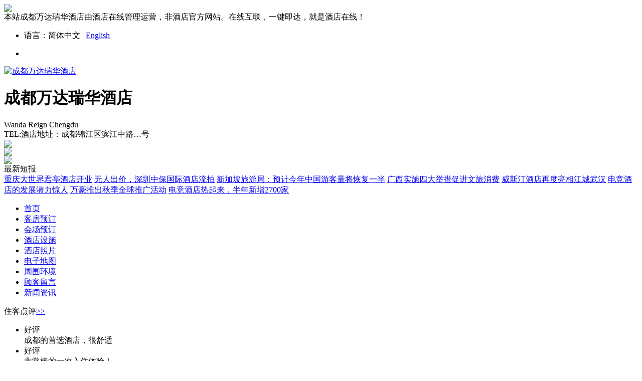

--- FILE ---
content_type: text/html; charset=UTF-8
request_url: http://www.wolfang.cn/
body_size: 3421
content:
<!DOCTYPE html PUBLIC "-//W3C//DTD XHTML 1.0 Transitional//EN" "http://www.w3.org/TR/xhtml1/DTD/xhtml1-transitional.dtd">
<html xmlns="http://www.w3.org/1999/xhtml">
<head>
<title>成都万达瑞华酒店-首页</title>
<meta name="description" content="成都万达瑞华酒店网站首页，成都万达瑞华酒店（Wanda Reign Chengdu）是一家豪华型酒店,位于成都锦江区滨江中路…号,环境雅致，以人为本，提供细微贴心的服务。">
<meta name="Keywords" content="成都万达瑞华酒店,成都万达瑞华酒店首页,成都万达瑞华酒店网站">
</head>
<body id="cbody">
<div class="top-online-container"> <div class="pc"> <div class="online-logo"> <img src="disable--http://www.wolfang.cn/template/p3/images/logo-online.png"/> </div> <div class="online-desc">本站成都万达瑞华酒店由酒店在线管理运营，非酒店官方网站。在线互联，一键即达，就是酒店在线！ </div> </div></div>
<div class="box-container">
<div class="pc">
<div class="topMenu">
<ul>
<li>
<p>
语言：简体中文 |
<a href="http://en.wolfang.cn/">English</a>
</p>
</li>
<li></li>
</ul>
</div>
<div class="top clear">
<div class="logo">
<a href="http://www.wolfang.cn/" title="成都万达瑞华酒店"><img src="disable--http://www.hotelfdl.com/pic/logo/2022/202***5***81*****874***8.png" alt="成都万达瑞华酒店"/></a>
</div>
<div class="hTopInfo">
<h1>成都万达瑞华酒店</h1>
<span class="hNameEn">Wanda Reign Chengdu</span>
</div>
<div class="hTopRight">
<span class="phone">TEL:</span><span class="address">酒店地址：成都锦江区滨江中路…号</span>
</div>
</div>
</div>
</div>
<div class="pc">
<div class="content">
<div class="owl-container">
<div id="banners" class="owl-carousel"><div class="item"> <img src="disable--http://www.hotelfdl.com/pic/huandeng/2022/8/202***42***75605.jpg"/></div><div class="item"> <img src="disable--http://www.hotelfdl.com/pic/huandeng/2022/8/202***42***52733.jpg"/></div><div class="item"> <img src="disable--http://www.hotelfdl.com/pic/huandeng/2022/8/202***07***6010.jpg"/></div></div>
</div>
<div class="topNews">
<div class="title">最新短报</div>
<div class="list"> <a href="news_s59203.html" target="_blank" title="重庆大世界君亭酒店开业">重庆大世界君亭酒店开业</a>
<a href="news_s59202.html" target="_blank" title="无人出价，深圳中保国际酒店流拍">无人出价，深圳中保国际酒店流拍</a>
<a href="news_s59201.html" target="_blank" title="新加坡旅游局：预计今年中国游客量将恢复一半">新加坡旅游局：预计今年中国游客量将恢复一半</a>
<a href="news_s59200.html" target="_blank" title="广西实施四大举措促进文旅消费">广西实施四大举措促进文旅消费</a>
<a href="news_s59199.html" target="_blank" title="威斯汀酒店再度亮相江城武汉">威斯汀酒店再度亮相江城武汉</a>
<a href="news_s59198.html" target="_blank" title="电竞酒店的发展潜力惊人">电竞酒店的发展潜力惊人</a>
<a href="news_s59197.html" target="_blank" title="万豪推出秋季全球推广活动">万豪推出秋季全球推广活动</a>
<a href="news_s59196.html" target="_blank" title="电竞酒店热起来，半年新增2700家">电竞酒店热起来，半年新增2700家</a>
</div>
</div>
</div>
</div>
<div class="pc">
<div class="content">
<div class="pcontent_l">
<div class="menu">
<ul>
<li><a href="http://www.wolfang.cn/index.html" class="cur">首页</a></li>
<li><a href="http://www.wolfang.cn/rooms.html">客房预订</a></li>
<li><a href="http://www.wolfang.cn/ggMeeting.html">会场预订</a></li>
<li><a href="http://www.wolfang.cn/fuwu.html">酒店设施</a></li>
<li><a href="http://www.wolfang.cn/pics.html">酒店照片</a></li>
<li><a href="http://www.wolfang.cn/map.html">电子地图</a></li>
<li><a href="http://www.wolfang.cn/near.html">周围环境</a></li>
<li><a href="http://www.wolfang.cn/dianping.html">顾客留言</a></li>
<li><a href="http://www.wolfang.cn/news.html">新闻资讯</a></li>
</ul>
</div>
<div class="comment">
<div class="title">
住客点评<span class="icon_r"><a href="http://www.wolfang.cn/dianping.html">&gt;&gt;</a></span>
</div>
<div class="list">
<ul>
<li>
<div class="com_l">好评</div>
<div class="com_r">成都的首选酒店，很舒适</div>
</li>
<li>
<div class="com_l">好评</div>
<div class="com_r">非常棒的一次入住体验！</div>
</li>
<li>
<div class="com_l">好评</div>
<div class="com_r">精致加个最豪华奢侈酒店</div>
</li>
<li>
<div class="com_l">好评</div>
<div class="com_r">成都萬達瑞華洒店在酒店…楼大堂打造全球最大价值近亿玉石巧雕壁画，把”天府之国“的古...</div>
</li>
<li>
<div class="com_l">好评</div>
<div class="com_r">非常不错 大厅在最高层</div>
</li>
</ul>
</div>
<div class="hBottomInfo" style="/*display: none*/">
<p>酒店地址：成都锦江区滨江中路…号</p>
<p>客房预订：</p>
</div>
</div>
</div>
<div class="pcontent_r">
<div class="bookingFrm">
<form action="http://www.wolfang.cn/rooms.html" method="post">
<div class="title">在线预订</div>
<div class="dateCheck">
<span class="dateword">入住日期</span>
</div>
<div class="dateCheck">
<span class="dateword">离店日期</span>
</div>
<div class="frmSubmit">
</div>
</form>
</div>
<div class="pageMenu">
<span class="line"></span><span class="name">酒店简介</span>
</div>
<div class="pcontent">
<img id="jjpic" src="disable--http://www.hotelfdl.com/pic/2016/192/959***63*****142***7.jpg" alt="成都万达瑞华酒店酒店外观图片" /><a href="http://www.wolfang.cn/">成都万达瑞华酒店</a>是万达酒店及度假村旗下第二家万达瑞华品牌酒店，也是西南地区首家超奢华酒店。240间典雅绝美的客房与套房，让至尊精英于下榻的每时每刻，都能尽享非凡的舒适与低调的奢华。酒店餐厅精选各地美味，&ldquo;品珍&rdquo;中餐厅呈现粤系美食和川菜之精髓；&ldquo;美食汇&rdquo;餐厅以提供美味炙烤和别有情调的招牌零点而见长；大堂酒廊氛围优雅，商务聚会两相宜。卓尔不凡的顶级设施和温良谦恭的细心服务，堪称豪华酒店之典范。置身绝美的客房，饱览怡人的锦江风光；或在典雅的餐厅内遍尝诱人的美肴；恢弘大气的会议场地及一站式会议管家服务，将令至尊精英在登峰之旅邂逅成功之悦。<br/>
万达瑞华中心锦江区滨江中路…号，地处人民南路与千年锦江黄金交汇点，成都顶级中央商务区，盐市口、春熙路商圈环伺项目，是成都市中心的商业腹地； CBD中轴，金融总部汇集，大型商业购物商城聚集，成就千亿级商圈；锦江沿线，香格里拉、锦江宾馆等高端酒店林立，形成中国西部豪华酒店集群。<br/>
<br/>
2015年开业…间房<br/>客房WIFI免费,房间内高速上网,公用区wifi免费,免费停车场
</div>
</div>
</div>
</div>
<div class="pc">
<div class="friendLink">
<div class="title">友情链接</div>
<div class="list"> <ul>
<li><a href="http://www.saebounce.com/" target="_blank">广州南沙花园酒店</a></li>
<li><a href="http://www.jinbanshou.top/" target="_blank">上海静安洲际酒店</a></li>
<li><a href="http://www.tendadecor.com/" target="_blank">北京天泰宾馆</a></li>
</ul>
</div>
</div>
</div>
<div class="pc100">
<div class="pc">
<div class="footer">
<a href="http://www.wolfang.cn/" title="成都万达瑞华酒店">网站首页</a> |
<a href="http://www.wolfang.cn/aboutUs.html" title="关于我们">关于我们</a> |
<a href="http://www.wolfang.cn/zhaopin.html" title="人才招聘">人才招聘</a><br/>
Copyright @wolfang.cn All rights reserved<br/>
中国•成都 成都万达瑞华酒店(电话028-862***88) Wanda Reign Chengdu
</div>
</div>
</div>
</body>
</html></div>
<div style="border-top:3px solid #ccc;background: #eee;width: 100%;color: #666;text-align: center;font-size: 13px;line-height: 200%;padding: 5px 0 10px;margin:60px 0 0;position: relative;z-index: 99999;clear: both;">
<div style="clear: both;line-height: 1px;height: 1px;">&nbsp;</div>